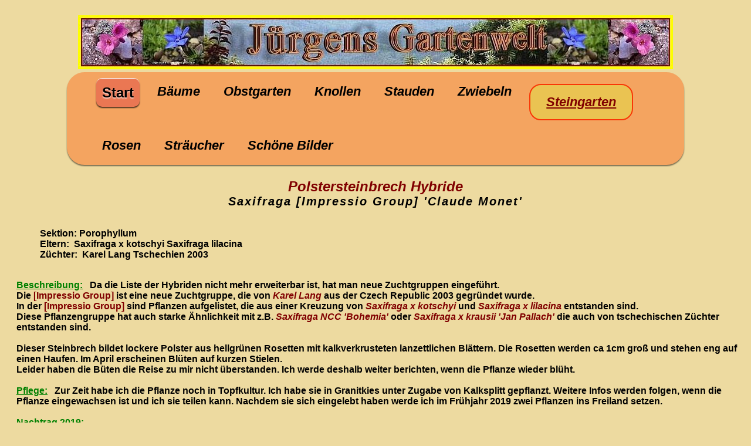

--- FILE ---
content_type: text/html
request_url: http://juergens-gartenwelt.de/Steingarten/Steinbrechs/saxifraga_claude_monet1.html
body_size: 4828
content:
<!DOCTYPE HTML PUBLIC "-//W3C//DTD HTML 4.01 Transitional//DE"
       "http://www.w3.org/TR/html4/loose.dtd">
<html lang="de">
<head>
<title>Polstersteinbrech Hybride
Saxifraga [Impressio Group] 'Claude Monet' </title>
<meta http-equiv="Content-Type" content="text/html; charset=ISO-8859-1" >
<meta name="robots" content="index, follow" >
<meta name="revisit-after" content="1 month" >
<meta charset="UTF-8" >
<meta http-equiv="Content-Script-Type" content="text/javascript">
<meta http-equiv="Content-Style-Type" content="text/css">
<meta name="author" content="J&uuml;rgen Staab">
<meta name="viewport" content="width=device-width, initial-scale=1">
<meta name="description"  content="Der Saxifraga [Impressio Group] 'Claude Monet'  im Steingarten">
<meta name="keywords" content="Saxifraga [Impressio Group] 'Claude Monet' ,Steingarten,Steingartenpflanzen">
<meta name="generator" content="Phase5  HTML EDITOR">
  <!--CSS Seitenformatierung-->
   <!--############## stylesheet ####################################-->
  <link rel="stylesheet" href="../../mobil.css" type="text/css">
     </head>
   <body>
 <!--##OOOOOOOOOOOOOOOOOOOOOOOOOOOOO## Register start ###OOOOOOOOOOOOO#####-->
  <!--##OOOOOOOOOOOOOOOOOOOOOOOOOOOOOOOO## nicht drucken ###OOOOOOOOOOOOO#####-->
   <div class="regi">
   <!--##OOOOOOOOOOOOOOOOOOOOOOOOOOOOOOOO## nicht drucken ##OOOOOOOOOOOOO#####-->
  <!--############################ LOGO button####################################-->
                                                         <div class="button">
  <br>  <img src="../../logo_homepage.jpg" alt="Logo "name="Logo "title="Logo" >
  <br>
                                                                      </div>
   <!--############################ LOGO button#################################-->
    <!--############################ LOGO mobil##############################-->
                                                            <div class="mobil">
  <br>
  <img src="../../logo_mobil.jpg" alt="Logo "name="Logo "title="Logo"
  width="95%"  >
   <br>                                                           </div>
   <!--############################ LOGO mobil##############################-->
   <!--############################ Button ##############################-->
                                                          <div class="button">
   <div class="example">
  <ul id="nav">
                   <li class="current"><a href="../../index.html">
                   <font size="+2">Start</font></a></li>
                                 <li>
   <h4>B&auml;ume</h4>
                        <ul>
<li><a href="../../Baum/baum1.html">
Beschreibung</a></li>
<li><a href="../../Baum/baum_bilder.html#LB01">
Laubb&auml;ume</a></li>
<li><a href="../../Baum/baum_bilder.html#NB01">
Nadelb&auml;ume</a></li>
                 </ul>
            </li>
<li>
     <h4>Obstgarten</h4>
                  <ul>
<li><a href="../../Obstgarten/obst1.html">
Beschreibung</a></li>

<li><a href="../../Obstgarten/obstbaum1.html">
Obstb&auml;ume</a>
                    <ul>
<li><a href="../../Obstgarten/apfel1.html">
Apfel</a></li>
<li><a href="../../Obstgarten/kirsche_sues1.html">
S&uuml;&szlig;kirsche</a></li>
<li><a href="../../Obstgarten/kirsche_sauer1.html">
Sauerkirsche</a></li>
<li><a href="../../Obstgarten/pfirsich1.html">
Pfirsich</a></li>
<li><a href="../../Obstgarten/pflaume1.html">
Pflaume</a></li>
<li><a href="../../Obstgarten/birne1.html">
Birne</a></li>
                     </ul>
                           </li>
<li><a href="../../Obstgarten/beeren1.html">
Obststr&auml;ucher</a>
                     <ul>
<li><a href="../../Obstgarten/himbeere1.html">
Himbeere</a></li>
<li><a href="../../Obstgarten/heidelbeere1.html">
Heidelbeere</a></li>
<li><a href="../../Obstgarten/brombeere1.html">
Brombeere</a></li>
<li><a href="../../Obstgarten/johannisbeere_rot_gelb1.html">
Johannisbeere rot/gelb</a></li>
<li><a href="../../Obstgarten/johannisbeere_schwarz1.html">
Johannisbeere schwarz</a></li>
<li><a href="../../Obstgarten/stachelbeere1.html">
Stachelbeere</a></li>
                    </ul>
                        </li>
                    </ul>
                         </li>
<li>
    <h4>Knollen</h4>
                    <ul>
<li><a href="../../Knollen/knolle1.html">
Beschreibung</a></li>
<li><a href="../../Knollen/dahlie1.html">
Dahlien</a>  </li>
<li><a href="../../Knollen/garten_gladiole1.html">
Gladiolen</a>  </li>
<li><a href="../../Knollen/begonien1.html">
Knollenbegonien</a>  </li>
<li><a href="../../Knollen/schwertlilie1.html">
Schwertlilien</a>  </li>
<li><a href="../../Knollen/blumenrohr.html">
Blumenrohr</a>  </li>
                        </ul>
                         </li>
<li>
    <h4>Stauden</h4>
                                 <ul>
<li><a href="../../Stauden/staude1.html">
Beschreibung</a></li>
<li><a href="../../Stauden/staude_bilder.html#HS00">
Hohe Stauden</a></li>
<li><a href="../../Stauden/staude_bilder.html#HHS00">
Halhohe Stauden</a></li>
<li><a href="../../Stauden/staude_bilder.html#NS00">
Niedrige Stauden</a></li>
<li><a href="../../Stauden/staude_bilder.html#EZ00">
Ein & Zweij&auml;hrige</a></li>
                                 </ul>
                         </li>
<li>
  <h4>Zwiebeln</h4>
                                <ul>
<li><a href="../../Zwiebeln/zwiebel1.html">
 Beschreibung</a></li>
<li><a href="../../Zwiebeln/zwiebel_hyazinthe1.html">
 Hyazinthen</a>
                                 <ul>
<li><a href="../../Zwiebeln/zwiebel_bilder.html#HY00">
Vorschau</a></li>
                                 </ul>
                         </li>
<li><a href="../../Zwiebeln/zwiebel_irise1.html">
Zwiebeliris</a>
                                  <ul>
<li><a href="../../Zwiebeln/zwiebel_bilder.html#IR00">
Vorschau</a></li>
                                 </ul>
                        </li>
<li><a href="../../Zwiebeln/zwiebel_krokusse1.html">
Krokusse</a>
                                 <ul>
<li><a href="../../Zwiebeln/zwiebel_bilder.html#KR00">
Vorschau</a></li>
                                 </ul>
                         </li>
<li><a href="../../Zwiebeln/zwiebel_lilien1.html">
Lilien</a>
                                  <ul>
<li><a href="../../Zwiebeln/zwiebel_bilder.html#LI00">
Vorschau</a></li>
                                 </ul>
                         </li>
<li><a href="../../Zwiebeln/zwiebel_narzissen1.html">
 Narzissen</a>
                                 <ul>
<li><a href="../../Zwiebeln/zwiebel_bilder.html#NA00">
Vorschau</a></li>
                                  </ul>
                         </li>
<li><a href="../../Zwiebeln/zwiebel_tulpen1.html">
Tulpen</a>
                                  <ul>
<li><a href="../../Zwiebeln/zwiebel_bilder.html#TU00">
Vorschau</a></li>
                                  </ul>
                         </li>
<li><a href="../../Zwiebeln/zwiebel_bilder.html#S01">
sonstige Zwiebeln</a></li>
                                  </ul>
                         </li>
<li>
    <span><h4>Steingarten</h4></span>
                    <ul>
<li><a href="../sg_1.html">
Beschreibung</a>
                              <ul>
<li><a href="../sg_info1.html">
Anleitung</a></li>
<li><a href="../sg1_bilder.html">
Anlage 1</a></li>
<li><a href="../sg2_bilder.html">
Anlage 2</a>
                       </li>
                              </ul>
                       </li>

<li><a href="../Dickblatt/dickblatt1.html">
Dickblatt</a>
                           <ul>
<li><a href="../Dickblatt/dickblatt_bilder.html#S00">
Sedums</a></li>
<li><a href="../Dickblatt/dickblatt_bilder.html#JOV00">
Jovibarba</a></li>
<li><a href="../Dickblatt/dickblatt_bilder.html#HW00">
Hauswurzen</a></li>
<li><a href="../Dickblatt/dickblatt_bilder.html#DHW00">
Dach-Hauswurzen</a></li>
<li><a href="../Dickblatt/dickblatt_bilder.html#SPHW00">
Spinnweb-Hauswurzen</a></li>
<li><a href="../Dickblatt/dickblatt_bilder.html#ADB00">
andere Dickbl&auml;tter</a></li>
                                    </ul>
                           </li>


<li><span><a href="steinbrechs1.html">
Steinbrechs</a></span>
                              <ul>
<li><a href="steinbrechs_bilder.html#M00">
Moossteinbrechs</a></li>
<li><a href="steinbrechs_bilder.html#K00">
Kriechsteinbrechs</a></li>
<li><span><a href="steinbrechs_bilder.html#P00">
Polstersteinbrechs</a></span></li>
<li><a href="steinbrechs_bilder.html#R00">
Rosettensteinbrechs</a></li>
 <li><a href="steinbrechs_bilder.html#S00">
Schattensteinbrechs</a></li>

               </ul>
                        </li>
<li><a href="../Einzel/einzel1.html">
Einzelpflanzen</a>                <ul>
<li><a href="../Einzel/einzel_bilder.html">
Vorschau</a></li>
                                </ul>
                        </li>
<li><a href="../Enziane/enziane1.html">
Enziane</a>
                                 <ul>
<li><a href="../Enziane/enziane_bilder.html">
Vorschau</a></li>
                                 </ul>
                         </li>
<li><a href="../Nelken/nelken1.html"
>Nelken</a>
                                 <ul>
<li><a href="../Nelken/nelken_bilder.html">
Vorschau</a></li>
                                 </ul>
                           </li>
<li><a href="../Polster/polster1.html">
Polsterstauden</a>
                                  <ul>
                         <li>
<a href="../Polster/polster_bilder.html">
Vorschau</a></li>
                                  </ul>
                          </li>
<li><a href="../Zwerge/zwerge1.html">
Zwerge</a>
                                  <ul>
<li><a href="../Zwerge/../Zwerge/zwerge_bilder.html">
Vorschau</a></li>
                                   </ul>
                          </li>
                                  </ul>
                         </li>
<li>
         <h4>Rosen</h4>
                            <ul>
<li><a href="../../Rosen/rosen1.html">
Beschreibung</a></li>
<li><a href="../../Rosen/rosen_info1.html">
Einteilung</a></li>
<li><a href="../../Rosen/rosen_bilder.html">
Rosenbilder</a></li>
                                 </ul>
                          </li>
<li>
        <h4>Str&auml;ucher</h4>
                           <ul>
<li><a href="../../Strauch/strauch1.html">
Beschreibung</a></li>
<li><a href="../../Strauch/strauch_bilder.html#GS00">
Gro&szlig;e Str&auml;ucher</a></li>
<li><a href="../../Strauch/strauch_bilder.html#KS00">
Kleine Str&auml;ucher</a></li>
<li><a href="../../Strauch/strauch_bilder.html#GBS00">
Gras Bambus Schilf </a></li>
                                  </ul>
                         </li>
<li>
    <h4>Sch&ouml;ne Bilder</h4>
                           <ul>
<li><a href="../../Ansicht/ansicht1.html#L01">
Landschaften</a></li>
<li><a href="../../Ansicht/ansicht1.html#T01">
Tieraufnahme</a></li>
<li><a href="../../Ansicht/ansicht1.html#S01">
Stillleben</a></li>
<li><a href="../../Ansicht/ansicht1.html#Z01">
Zimmerpflanze</a></li>
<li><a href="../../Ansicht/ansicht1.html#P01">
Pilzaufnahme</a></li>
<li><a href="../../Ansicht/ansicht1.html#M01">
Mineralien</a></li>
                                   </ul>
                          </li>
                                 </ul>
</div>
                                                                   </div>
 <!--##OOOOOOOOOOOOOOOOOOOO## nicht drucken ###OOOOOOOOOOOOOOOOOOOOOOOOOOOOO#####-->
       </div>
  <!--##OOOOOOOOOOOOOOOOOOOO## nicht drucken ###OOOOOOOOOOOOOOOOOOOOOOOOOOOOO#####-->
<!--##OOOOOOOOOOOOOOOOOOOOOOOOOOOOOOOO## Register Ende ###OOOOOOOOOOOOO#####-->
<!--####################### titel #########################################-->
               <br>      <div class="text">Polstersteinbrech Hybride   </div>
 <h3>Saxifraga [Impressio Group] 'Claude Monet' </h3>
<!--####################### titel #########################################-->
<BR>
<!--############## padding  #####################################-->
<div align="left">
<div style="padding:0px 10px 0px 20px;">
<!--############## padding #####################################-->
<blockquote>
<b>Sektion:</b>&nbsp;Porophyllum<br>
<b>Eltern: </b>&nbsp;Saxifraga x kotschyi Saxifraga lilacina <BR>
<b>Z&uuml;chter:</b> &nbsp;Karel Lang Tschechien 2003 <BR>
</blockquote>
 <br>
 <font color="#008000"><u>Beschreibung:</u> </FONT>&nbsp; Da die Liste der Hybriden nicht mehr erweiterbar ist, hat man neue Zuchtgruppen eingef&uuml;hrt.<br>
Die <font color="#800000">[Impressio Group]</font> ist eine neue Zuchtgruppe, die von <font color="#800000"><i>Karel Lang</i></font> aus der Czech Republic 2003 gegr&uuml;ndet wurde.<br>
In der <font color="#800000">[Impressio Group]</font> sind Pflanzen aufgelistet, die aus einer Kreuzung von  <font color="#800000"><i>Saxifraga x kotschyi</i></font> und <font color="#800000"><i>Saxifraga x lilacina</i></font> entstanden sind.<br>
Diese Pflanzengruppe hat auch starke &Auml;hnlichkeit mit z.B. <font color="#800000"><i> Saxifraga NCC 'Bohemia'</i></font>  oder <font color="#800000"><i>Saxifraga x krausii 'Jan Pallach' </i></font> die auch von tschechischen Z&uuml;chter entstanden sind.<br>
<br>
Dieser Steinbrech bildet lockere Polster aus hellgr&uuml;nen Rosetten mit kalkverkrusteten lanzettlichen  Bl&auml;ttern. Die Rosetten werden ca 1cm gro&szlig; und stehen eng auf einen Haufen. Im April erscheinen Bl&uuml;ten auf kurzen Stielen.<br>
Leider haben die B&uuml;ten die Reise zu mir nicht &uuml;berstanden. Ich werde deshalb weiter berichten, wenn die Pflanze wieder bl&uuml;ht.<br><br>
<font color="#008000"><u>Pflege:</u></FONT> &nbsp;  Zur Zeit habe ich die Pflanze noch in Topfkultur. Ich habe sie in Granitkies unter Zugabe von Kalksplitt gepflanzt. Weitere Infos werden folgen, wenn die Pflanze eingewachsen ist und ich sie teilen  kann. Nachdem sie sich eingelebt haben werde ich im Fr&uuml;hjahr 2019 zwei Pflanzen ins Freiland setzen.
<br> <br>
<font color="#008000"><u>Nachtrag 2019:</u></font><BR>
Die Pflanze hat sich gut erholt, und ich habe auch Ableger gemacht. Im April hat sie das erste Mal so richtig gebl&uuml;ht. Es ist eine sch&ouml;ne Hybride mit leuchtend orangenen Schalenbl&uuml;ten. Die Bl&uuml;ten &ouml;ffnen sich nicht komplett und es bilden sich Trichter aus. Die orangene Farbe geht bis in den Kern der Bl&uuml;te. Die Narben sind wei&szlig; gef&auml;rbt.
<BR><BR>

<!--##################  padding ######################################-->
</div>
</div>
<!--##################  padding #######################################-->
                                                             </div>
 <!--##### Anfang Bilder mobil #########################################-->
                                                      <div class="klein">
<!--##OOOOOOOOOOOOO## nicht drucken ###OOOOOOOOOOOOOOOOOOOOOOOOOOOOO#####-->
   <div class="regi">
<!--##OOOOOOOOOOOOO## nicht drucken ###OOOOOOOOOOOOOOOOOOOOOOOOOOOOO#####-->
<br>
<div align="center">
      <img  src="saxifraga_claude_monet_01.jpg"
      class="kreis" width="80%"
      alt="Saxifraga [Impressio Group] 'Claude Monet'"
      border="3"
      name="Polstersteinbrech Hybride"
        title="Saxifraga [Impressio Group] 'Claude Monet'">
      <br> <br>
     <img  src="saxifraga_claude_monet_02.jpg"
     class="kreis" width="80%"
     alt="Saxifraga [Impressio Group] 'Claude Monet'"
    border="3"
      name="Polstersteinbrech Hybride"
     title="Saxifraga [Impressio Group] 'Claude Monet'">
       <br> <br>
     <img  src="saxifraga_claude_monet_03.jpg"
     class="kreis" width="80%"
     alt="Saxifraga [Impressio Group] 'Claude Monet'"
     border="3"
      name="Polstersteinbrech Hybride"
     0title="Saxifraga [Impressio Group] 'Claude Monet'">
</div>
<br><br>
<!--##OOOOOOOOOOOOOO## nicht drucken ###OOOOOOOOOOOOOOOOOOOOOOOOOOOOO#####-->
       </div>
 <!--##OOOOOOOOO## nicht drucken ###OOOOOOOOOOOOOOOOOOOOOOOOOOOOO#####-->
                                                             </div>
<!--############ Ende mobil #########################################-->
  <!--######### Anfang Bilder normal ###############################-->
                                              <div class="normal">
  <br>
 <TABLE  width="90%">
 <TR>
  <td>
  <div style="padding:20px 0px 0px 0px;">
      <img   src="saxifraga_claude_monet_01.jpg"
      class="rund"   width="100%"
      alt="Saxifraga [Impressio Group] 'Claude Monet'"
       name="Polstersteinbrech Hybride"
       title="Saxifraga [Impressio Group] 'Claude Monet'">
    </div>
       </td>
     <td>
     <div style="padding:00px 0px 0px 20px;">
     <img src="saxifraga_claude_monet_02.jpg"
     class="rund" width="80%"
     alt="Saxifraga [Impressio Group] 'Claude Monet'"
      name="Polstersteinbrech Hybride"
     title="Saxifraga [Impressio Group] 'Claude Monet'">
     </div><br><br>
  <div style="padding:00px 0px 0px 80px;">
     <img  src="saxifraga_claude_monet_03.jpg"
     class="rund" width="80%"
     alt="Saxifraga [Impressio Group] 'Claude Monet'"
      name="Polstersteinbrech Hybride"   
     title="Saxifraga [Impressio Group] 'Claude Monet'">
     </div>
  </td>
     </tr>
 </table>
 <br>  <br>


 
 
 
                                                              </div>
 <!--########################## Ende Nachtrag #########################-->
<!--##################### Polstersteinbrechs 2014 unten ###################-->
   <!--##OOOOOOOOOOOOOOOOOO## nicht drucken ###OOOOOOOOOOOOOOOOOOOOOOOOO#####-->
     <div class="regi">
     <!--##OOOOOOOOOOOO## nicht drucken ###OOOOOOOOOOOOOOOOOOOOOOOOOOOOO#####-->
<!--++++++++++  Polstersteinbrechs 2014 normal Vorschau ++++++++++++++++++++-->
                                                          <div class="button">
            <TABLE>
        <TR>
        <TD  align="center" bgColor="#EAC363" class="taste" >
        <A target="_top" href="steinbrechs_bilder.html#P2014-01">
   <h6>Vorschau  Polstersteinbrechs</h6></A>
         </TD>
        </TR>
        </table>                                                                                                                                             </div>
    <!--++++++++++++ Polstersteinbrechs 2014 normal Vorschau +++++++++++-->
    <!--+++++++++++  Polstersteinbrechs 2014 mobil Vorschau ++++++++-->
                                                          <div class="mobil">
            <TABLE>
        <TR>
        <TD  align="center" bgColor="#F4CE1D" class="kreis" >
        <A target="_top" href="steinbrechs_bilder.html#PM2014-01">
   <h3>Vorschau<br> Polstersteinbrechs</h3></A> <br>
         </TD>
        </TR>
        </table>
                                                                    </div>
   <!--+++++++++++++ Polstersteinbrechs 2014 mobil Vorschau +++++++++-->
     <!-- ################# Pflanzenliste ################################### -->
        <div align="center">
        <br>
        <br>         <a href="../../suche_unten.html" target="_top">
                <img src="../../datenbank.jpg"
                alt="Pflanzenliste "
                name="Pflanzenliste"
                title="Pflanzensuche"><br>
                <h4>Pflanzenliste  </h4>
                <br>
                </a>
                 <br>  </div>
         <!-- ################# Pflanzenliste ################################### -->
         <!-- ################# Nen&uuml;leiste ################################### -->
          <br>
         <table cellpadding="0" cellspacing="2" >
          <tr>
          <TD  align="center">
         <a target="_top" href="../../tagebuch_text.html#TB">
          <img src="../../tagebuch.jpg"
          alt="Tagebuch " name="Tagebuch " title="Tagebuch" >
          <br>
           <font color="#880000"><h5>Tagebuch</h5></font>
           </a>
           </td>
          <TD  align="center"> <br> <br>
         <a href="&#x6d;&#x61;&#x69;&#x6c;&#x74;&#x6f;&#x3a;%6A%75%65%72%73%74%61%61111%40%67%6F%6F%67%6C%65%6D%61%69%6C%2E%63%6F%6D ">
          <img src="../../post.png"     alt=" "name=" "title=""><br>
          <h5>&#80;&#111;&#115;&#116;&#102;&#97;&#99;&#104;</h5>
          </a>
          </td>
        <TD  align="center" >
         <a href="http://20272.my-gaestebuch.de" target="_top">
         <img src="../../buch1.gif" alt=" "name=" "title="G&auml;stebuch" ><br>
         <font color="#880000"><h5>G&auml;stebuch</h5></font>
         </a>
         </td>
          </tr>
         </table>
         <!--######### BUTTON Mobil ####################################-->
                                                         <div class="mobil">
          <TABLE>
          <TR>
           <TD  align="center" bgColor="#F4CE1D" class="kreis" >
          <A target="_top"
          href="../../mobil_stg.html">
          <h4>Steingarten<br> Men&uuml;</h4></A> <br>
          </TD>
          </tr>
          <!--################### 01 #########################################-->
          <tr>
          <TD  align="center" bgColor="#F4CE1D" class="kreis" >
          <A target="_top"
          href="../../mobil.html">
          <h4>HP<br>  Men&uuml;</h4></A> <br>
          </TD>
           </TR>
          </table>                                                                                                                                            </div>
          <!--############# Buttonleiste unten Moblansicht Ende ##########-->
        <!--############################  zurück  normal ##########-->
         <div align="center">
             <br>
        <a href="#" onclick="history.back(); return false">
           <img src="../../zurueck.png" alt="zur&uuml;ck"  width="35">   </A>
           <br>
        </div>
<!--################################# &Auml;nderungen ##########-->
<br><br>
          <SCRIPT Language="JavaScript">
        <!--
         var Monatsname = ["Januar",
        "Februar", "M&auml;rz", "April", "Mai","Juni",
        "Juli", "August", "September", "Oktober","November",
        "Dezember"];
         var Tagname = ["Sonntag", "Montag",
        "Dienstag", "Mittwoch","Donnerstag", "Freitag",
        "Samstag"];
         function modifyString()
         {
         var date = new Date();
        date.setTime(Date.parse(document.lastModified));
         return Tagname[date.getDay()]
        + ", den " + date.getDate() + ". "+ Monatsname[date.getMonth()]
        + " " + date.getFullYear();
         }
         // -->
         </SCRIPT>
            Dieses Dokument wurde zuletzt ge&auml;ndert
        am :
         <SCRIPT>
         document.writeln(modifyString() + "<BR>");
        </SCRIPT>
        <!--################################# &Auml;nderungen ##########-->
        <!--######################################  zurück  normal ##########-->
        <!--##OOOOOO## nicht drucken ###OOOOOOOOOOOOOOOOOOOOOOOOOOOOO#####-->
      </div>
 <!--##OOOOOOOOO## nicht drucken ###OOOOOOOOOOOOOOOOOOOOOOOOOOOOO#####-->
        </body>
        </html>


--- FILE ---
content_type: text/css
request_url: http://juergens-gartenwelt.de/mobil.css
body_size: 1926
content:
body {  max-width: 90%px;
        background-color:#EDDAA0;
       font-family:arial, Times New Roman,COURIER NEW ;
       font-size:16px;
       font-weight:bold;
       text-align:center;
       filter: progid:DXImageTransform.Microsoft.gradient
      (startColorstr=#EDECA5,
      endColorstr=#FB6F07,
      gradientType:1);
      -ms-filter: "progid:DXImageTransform.Microsoft.gradient(startColorstr=#EDECA5,                    endColorstr=#FB6F07, gradientType:1)";
      bnear-gradient(top,#EDECA5, #FB6F07 );} /* Firefox */}
                    background: -moz-li


      h1  { text-align:center; margin: 10px 10px 10px 10px;
       font-size:34px; font-weight:bold;font-style:italic;letter-spacing:0.1em;}

      h2  { text-align:center; margin: 10px 10px 10px 10px;
      letter-spacing:0.2em; font-style:italic; font-size:22px; }

      h3  { text-align:center; margin: 0px 20px 0px 20px;
      letter-spacing:0.1em; font-style:italic; font-size:20px;}

      h4 { text-align:center; margin: 10px 10px 10px 10px;
       font-size:22px; font-weight:bold;font-style:italic;}

      h5 { text-align:center; margin: 10px 10px 10px 10px;
       font-size:16px; font-weight:bold;font-style:italic;}

      h6  { text-align:center; margin: 20px 5px 20px 5px; font-size:18px; font-weight:bold;font-style:italic;
            border: 2px solid #880000; background-color:#EFEEB6;}


      table { margin-left: auto; margin-right: auto;  }

      td        { text-align:center;  border-radius:10px;  font-size:16px; }
      th        { text-align:center; vertical-align:top;
       border-radius:10px;  font-size:24px; padding:20px; font-style:italic;  background-color:#E8EEB0;}



.text   { font-size:24px;  font-style:italic; text-align:center;font-weight:bold;
          color:#800000;}

.taste { font-size:20px; border: 5px solid #FA4709;  font-style:italic; background-color:#ECA63F;}


 .suche
         {id="search" no-repeat fixed;}


 .oben1    {  font-weight:bold; margin: 10px 0px 0px 30px; }

 .mobil1    {  font-weight:bold; font-size:14px; font-style:italic;  }

 .oben    { vertical-align:top;  font-weight:bold; }


 .mitte  {  margin: 50px 0px 0px 0px;  font-weight:bold;  }

 .unten   {   margin: 200px 0px 0px 0px; font-weight:bold;  }


 /* ###############   start button ########## */

ul.-level li  {
border:none;
width:10px;
float:right;
}


/* ################ */
#nav {
display:inline-block;
width:80%;    /*leisten weite*/
margin:5px ;   /*Abstand zur nächsten Zelle  oben und unten*/
background:#F4A460 repeat-x 0 -110px;  /*Farbe innen*/
border-radius:30px;/*Randbogen*/
-moz-border-radius:30px;
-webkit-border-radius:30px;
box-shadow:0 2px 2px rgba(0,0,0, .5);
-moz-box-shadow:0 2px 2px rgba(0,0,0, .5);
-webkit-box-shadow:0 2px 2px rgba(0,0,0, .5);
}
#nav li {
margin:10px;     /*button abstand zueinander*/
float:left;
position:relative;
list-style:none;
}
#nav a {
 font-family:Arial;Comic Sans MS; Times New Roman;
 font-size:15px;
 font-weight:bold;
color:#880000;
text-decoration:none;
display:block;
padding:10px 10px 10px 10px;       /*alle button Schriftabstand ringsrum*/
border-radius:10px; /*Randbogen*/
-moz-border-radius:10px;
-webkit-border-radius:10px;
text-shadow:0 2px 2px rgba(0,0,0, .7);
}
/* ####################### */
#nav .current a, #nav li:hover > a {
font-size:15px;
background:#EA7753 repeat-x 0 -20px;
color:#000000;
border-top:1px solid #f8f8f8;
box-shadow:0 2px 2px rgba(0,0,0, .7); /*Buttonlage*/
-moz-box-shadow:0 2px 2px rgba(0,0,0, .7);
-webkit-box-shadow:0 2px 2px rgba(0,0,0, .7);
text-shadow:0 2px 2px rgba(255,255,255, 0.7);
}
/* ############################## */
#nav ul li:hover a, #nav li:hover li a {
background:none;
border:none;
color:#000000;
}
#nav ul li a:hover {
background:#EBCB8F repeat-x 0 -100px;
color:#000000;
border-radius:10px; /*Randbogen*/
-moz-border-radius:10px;
-webkit-border-radius:10px;
text-shadow:0 2px 2px rgba(0,0,0, 0.7);
}
#nav ul li:first-child > a {
-moz-border-radius-topleft:10px; /*Randbogen*/
-moz-border-radius-topright:10px;
-webkit-border-top-left-radius:10px;
-webkit-border-top-right-radius:10px;
}
#nav ul li:last-child > a {
-moz-border-radius-bottomleft:10px; /*Randbogen*/
-moz-border-radius-bottomright:10px;
-webkit-border-bottom-left-radius:10px;
-webkit-border-bottom-right-radius:10px;
}
/* ######################### */
#nav li:hover > ul {
opacity:1;                /*Unterbutton sichtbar durchscheinend*/
visibility:visible;       /*Unterbutton sichtbar */
}
#nav ul {
opacity:0;               /*Breite Unterliste*/
visibility:hidden;         /*Unterbutton unsichtbar */
padding:0;
width:180px;       /*Breite Unterliste  schublade */
position:absolute;
background:#E18F13 repeat-x 0 0;
border:1px solid #7788aa;
border-radius:10px; /*Randbogen*/
-moz-border-radius:10px;
-webkit-border-radius:10px;
box-shadow:0 2px 2px rgba(0,0,0, .5);
-moz-box-shadow:0 2px 2px rgba(0,0,0, .5);
-webkit-box-shadow:0 2px 2px rgba(0,0,0, .5);
-moz-transition:opacity .25s linear, visibility .1s linear .1s;
-webkit-transition:opacity .25s linear, visibility .1s linear .1s;
-o-transition:opacity .25s linear, visibility .1s linear .1s;
transition:opacity .25s linear, visibility .1s linear .1s;
 z-index: 1;
}
#nav ul li {
float:none;
margin:0;
}
#nav ul a {
 font-family:Arial;Comic Sans MS; Times New Roman;
font-weight:bold;
font-size:12;
text-shadow:0 2px 2px rgba(255,255,255, 0.7);
}
#nav ul ul {
left:180px;    /*Versatz unter_ Unterliste*/
top:0px;
}

#nav span {
        text-decoration:underline;
        font-style:italic;
        text-align:center;
        font-weight:bold;
        color:#800000;

        background-color:#EAC352 ;
        border: 2px solid #F93706;
        border-radius: 20px ;
        box-shadow: 20px white inset;
        display: block;
        margin: 0.6em 0 0 0;
        padding: 0.4em;
        width: 10em;
         /* Breite den in li enthaltenen Elementen zuweisen */


        -webkit-transition: all 0.5s ease-in;
        transition: all 0.5s ease-in;}

/* ###############   ende button ########## */

/* ###############   umschalten ########## */
@media only screen and (min-width: 999px)
     {         .mobil  { display: none !important }
                          }

@media only screen and (max-width: 1000px)
    {          .button {display:none}
                                    }

@media only screen and (max-width: 1000px)
    {          .normal {display:none}

                                       }

@media only screen and (min-width: 999px)
     {         .klein  { display: none !important }
                                       }

/* ###############   bilder ########## */

.kreis {
     border-radius: 50%;border: 3px solid #FA4709;
}
.rund {
     border-radius: 20px; border: 3px solid #FA4709;
}

@media print {
              .regi { display: none; }

           body  {  font-family:Arial; font-size:14px; font-weight:bold; }

        }
.zucht {
      border: 5px solid #FFB802;border-radius: 20px;
}